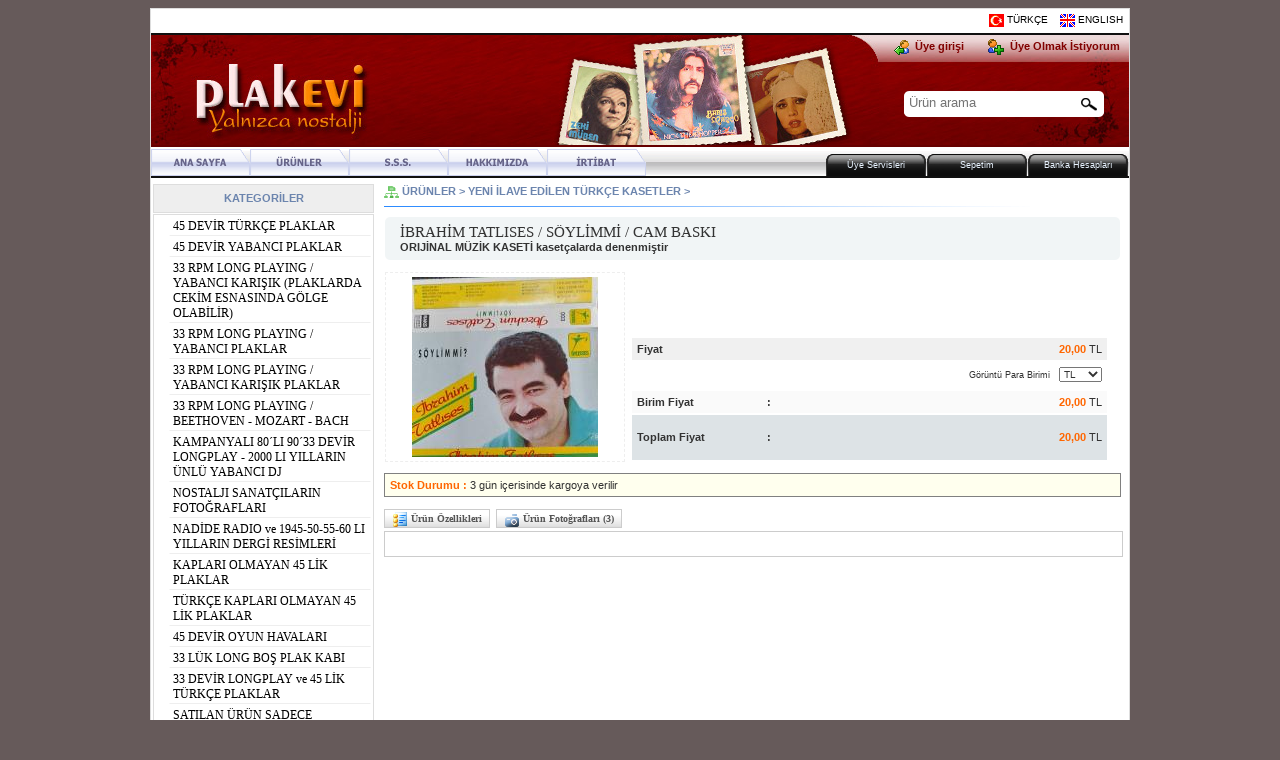

--- FILE ---
content_type: text/html; charset=UTF-8
request_url: https://plakevi.com/index.php?op=preview&page=product&prc_prodid=6265&lang=tr
body_size: 7468
content:


<!DOCTYPE html PUBLIC "-//W3C//DTD XHTML 1.0 Transitional//EN"
        "http://www.w3.org/TR/xhtml1/DTD/xhtml1-transitional.dtd">
<html xmlns="http://www.w3.org/1999/xhtml">
<head>
    <meta http-equiv="Content-Type" content="text/html; charset=utf-8"/>
    <meta name="keywords"
          content="Plak satışı, pikap, nostalji, nostaljik, online, satış, pikap, radyo, lambalı radyo, gramofon, Nedim Dikenci, plak, 45lik, longplay"/>
    <title>plakevi.com - Online plak, pikap, eski radyo satış mağazası</title>
    <link href="/style.css" rel="stylesheet" type="text/css"/>
    <link href="/exesystem/mod_style.css" rel="stylesheet" type="text/css"/>
    <link id="page_favicon" href="https://www.plakevi.com/favicon.ico" rel="icon" type="image/x-icon" />

    <link href="/style.css" rel="stylesheet" type="text/css"/>
    <link href="/exesystem/mod_style.css" rel="stylesheet" type="text/css"/>
    <script src="/exesystem/jslib/aculo/prototype.js" type="text/javascript"></script>
    <script src="/exesystem/jslib/aculo/scriptaculous.js" type="text/javascript"></script>
    <script type="text/javascript" src="/exesystem/jslib/jquery/jquery143.js"></script>
    <script language="JavaScript" type="text/javascript">
        jQuery.noConflict();
    </script>

</head>
<body>
<table width="980" border="1" align="center" cellpadding="0" cellspacing="0" bordercolor="#DDDDDD" bgcolor="#FFFFFF">
    <tr>
        <td colspan="3" valign="top" bordercolor="#FFFFFF" style="border-style:none"
            height="100"><script type="text/javascript">
<!--
function MM_swapImgRestore() { //v3.0
  var i,x,a=document.MM_sr; for(i=0;a&&i<a.length&&(x=a[i])&&x.oSrc;i++) x.src=x.oSrc;
}
function MM_preloadImages() { //v3.0
  var d=document; if(d.images){ if(!d.MM_p) d.MM_p=new Array();
    var i,j=d.MM_p.length,a=MM_preloadImages.arguments; for(i=0; i<a.length; i++)
    if (a[i].indexOf("#")!=0){ d.MM_p[j]=new Image; d.MM_p[j++].src=a[i];}}
}

function MM_findObj(n, d) { //v4.01
  var p,i,x;  if(!d) d=document; if((p=n.indexOf("?"))>0&&parent.frames.length) {
    d=parent.frames[n.substring(p+1)].document; n=n.substring(0,p);}
  if(!(x=d[n])&&d.all) x=d.all[n]; for (i=0;!x&&i<d.forms.length;i++) x=d.forms[i][n];
  for(i=0;!x&&d.layers&&i<d.layers.length;i++) x=MM_findObj(n,d.layers[i].document);
  if(!x && d.getElementById) x=d.getElementById(n); return x;
}

function MM_swapImage() { //v3.0
  var i,j=0,x,a=MM_swapImage.arguments; document.MM_sr=new Array; for(i=0;i<(a.length-2);i+=3)
   if ((x=MM_findObj(a[i]))!=null){document.MM_sr[j++]=x; if(!x.oSrc) x.oSrc=x.src; x.src=a[i+2];}
}
//-->
</script>
<link href="/exesystem/mod_style.css" rel="stylesheet" type="text/css">
<link href="/style.css" rel="stylesheet" type="text/css">
<table width="100%" border="0" cellspacing="0" cellpadding="0">
  <tr>
    <td height="24" align="right" valign="middle"><span class="mini_header"><a href="/index.php?lang=tr	">&nbsp;&nbsp;&nbsp;<img src="/images/micro_tr.png" width="15" height="13" align="absmiddle" border="0"> TÜRKÇE </a> &nbsp;&nbsp; <a href="/index.php?lang=en"><img src="/images/micro_uk.png" width="15" height="13" align="absmiddle" border="0"> ENGLISH </a>&nbsp;</span></td>
  </tr>
  <tr>
    <td bgcolor="#101010" height="2"><img src="/exesystem/images/gn_transdot.gif"></td>
  </tr>
</table>
<table width="100%" border="0" cellpadding="0" cellspacing="0" style="background-image:url(/images/main/fullbanner_tr.jpg); background-repeat:no-repeat">
<tr>
        <td height="110" align="right" valign="top"><div id="div_usercontrols"><span class="espera_topmenufont" style="padding-bottom:4px"><a href="https://plakevi.com/index.php?page=shopping&op=login&lang=tr" class="topmenu"><img src="/exesystem/images/usr_returnuser.gif" width="15" height="15" border="0" align="absmiddle" />&nbsp;
              Üye girişi        </a>&nbsp;&nbsp;&nbsp;&nbsp;&nbsp;&nbsp; <a href="https://plakevi.com/index.php?page=shopping&op=register&lang=tr" class="topmenu"><img src="/exesystem/images/usr_adduser.gif" width="16" height="16" border="0" align="absmiddle" />&nbsp;
        Üye Olmak İstiyorum</a></span>&nbsp;&nbsp;&nbsp;</div>
        <div id="div_searchbox">
        	<form method="get" action="/index.php" name="frm_productsearch">
            <input name="page" type="hidden" value="searchproduct" />
            <span id="span_searchbox">
            	<input type="text" class="searchbox" name="text_searchbox" placeholder="Ürün arama">
            </span>
            <input name="lang" type="hidden" value="tr" />
        	</form>
         </div>
        </td>
      </tr>
      <tr>
        <td height="2" valign="middle" bgcolor="#660000" class="mini_header"><img src="/exesystem/images/gn_transdot.gif" width="1" height="1"></td>
      </tr>
      <tr>
        <td height="2" valign="middle" bgcolor="#FFFFFF" class="mini_header"><img src="/exesystem/images/gn_transdot.gif" width="1" height="1"></td>
      </tr>
      <tr>
        <td height="27" valign="bottom" background="/images/menuimages/menubackblack.gif" class="mini_header"><table width="100%" border="0" cellspacing="0" cellpadding="0">
          <tr>
            <td width="595" valign="bottom"><a href="https://plakevi.com/index.php?page=main&lang=tr" onMouseOut="MM_swapImgRestore()" onMouseOver="MM_swapImage('btn_homepage','','/images/menuimages/homepage_hl_tr.gif',1)"><img src="/images/menuimages/homepage_st_tr.gif" name="btn_homepage" width="99" height="27" hspace="0" vspace="0" border="0"></a><a href="https://plakevi.com/index.php?page=product&lang=tr" onMouseOut="MM_swapImgRestore()" onMouseOver="MM_swapImage('btn_product','','/images/menuimages/product_hl_tr.gif',1)"><img src="/images/menuimages/product_st_tr.gif" name="btn_product" width="99" height="27" hspace="0" vspace="0" border="0" id="btn_product"></a><a href="https://plakevi.com/index.php?page=content&con_contentid=1&lang=tr" onMouseOut="MM_swapImgRestore()" onMouseOver="MM_swapImage('btn_faq','','/images/menuimages/faq_hl_tr.gif',1)"><img src="/images/menuimages/faq_st_tr.gif" name="btn_faq" width="99" height="27" hspace="0" vspace="0" border="0" id="btn_faq"></a><a href="https://plakevi.com/index.php?page=content&con_contentid=2&lang=tr" onMouseOut="MM_swapImgRestore()" onMouseOver="MM_swapImage('btn_about','','/images/menuimages/about_hl_tr.gif',1)"><img src="/images/menuimages/about_st_tr.gif" name="btn_about" width="99" height="27" hspace="0" vspace="0" border="0" id="btn_about"></a><a href="https://plakevi.com/index.php?page=contact&con_contentid=3&lang=tr" onMouseOut="MM_swapImgRestore()" onMouseOver="MM_swapImage('btn_contact','','/images/menuimages/contact_hl_tr.gif',1)"><img src="/images/menuimages/contact_st_tr.gif" name="btn_contact" width="99" height="27" hspace="0" vspace="0" border="0" id="btn_contact"></a></td>
            <td align="right" valign="bottom"><table width="303" border="0" cellspacing="0" cellpadding="0">
                <tr>
                  <td width="100" height="22" align="center" background="/images/shopimages/shop_tab_black.png" class="espera_microtab"><a href="https://plakevi.com/index.php?page=shopping&op=login&lang=tr" class="espera_microtab">
                    Üye Servisleri                  </a></td>
                  <td width="1"><img src="/images/gn_transdot.gif"></td>
                  <td width="100" align="center" background="/images/shopimages/shop_tab_black.png" class="espera_microtab"><a href="https://plakevi.com/index.php?page=shopping&op=cart&lang=tr" class="espera_microtab">
                    Sepetim                  </a></td>
                  <td width="1"><img src="/images/gn_transdot.gif"></td>
                  <td width="100" align="center" background="/images/shopimages/shop_tab_black.png" class="espera_microtab"><a href="https://plakevi.com/index.php?page=bankaccount&lang=tr" class="espera_microtab">
                    Banka Hesapları                  </a></td>
                  <td width="1"><img src="/images/gn_transdot.gif"></td>
                </tr>
            </table></td>
          </tr>
        </table></td>
  </tr>
      <tr>
        <td height="2" valign="middle" bgcolor="#101010" class="mini_header"><img src="/exesystem/images/gn_transdot.gif" width="1" height="1"></td>
      </tr>
      <tr>
        <td height="4" valign="middle" class="mini_header"><img src="/exesystem/images/gn_transdot.gif" width="1" height="1"></td>
      </tr>
</table>
</td>
    </tr>
    <tr>
        <td colspan="3" bordercolor="#FFFFFF" style="border:none"><link href="/style.css" rel="stylesheet" type="text/css" />
<link href="/exesystem/mod_style.css" rel="stylesheet" type="text/css" />

<table width="100%" border="0" cellpadding="0" cellspacing="0">
  <tr>
    <td width="225" align="center" valign="top"><link href="/exesystem/mod_style.css" rel="stylesheet" type="text/css"/>
<table width="100%" border="1" cellpadding="1" cellspacing="1" bordercolor="#FFFFFF">
    <tr>
        <td height="25" align="center" bordercolor="#DDDDDD" bgcolor="#EEEEEE"
            style="border-style:solid;border-color:#DDDDDD" class="alb_albumTitle">KATEGORİLER
        </td>
    </tr>
    <tr>
        <td align="left" bordercolor="#DDDDDD" style="border-style:solid;border-color:#DDDDDD"><link href="/exesystem/mod_style.css" rel="stylesheet" type="text/css">
<link href="/exesystem/mod_product/style.css" rel="stylesheet" type="text/css">
<script language="javascript">
    function showSubCat(catid) {
        var divcat = document.getElementById('div_prc_subcat_' + catid);
        var catimg = document.getElementById('img_prc_cat_' + catid);
        if (divcat.style.display == "none") {
            catimg.src = "/exesystem/images/gn_down_arrow.gif";
        } else {
            catimg.src = "/exesystem/images/gn_right_arrow.gif";
        }

        Effect.toggle('div_prc_subcat_' + catid, 'blind', {duration: 0.2});
    }
</script>
<link href="/exesystem/mod_style.css" rel="stylesheet" type="text/css">
        <table cellpadding="0" cellspacing="1" border="0" width="100%">
            <tr><td width='1' class='prc_adm_lastemptycell' ><img id="img_prc_cat_12" style="cursor:default" height=12 width=12 src='/exesystem/images/gn_transdot.gif' onclick="javascript:// " /></td>                <td style="cursor:pointer" valign="middle" class="prc_adm_passivecell"
                    onclick="window.location.href='/index.php?op=list&prc_catid=12&page=product&lang=tr'"
                    onMouseover="this.className='prc_adm_hovercell'" onMouseout="this.className='prc_adm_passivecell'">
                                        <a href="/index.php?op=list&prc_catid=12&page=product&lang=tr">45 DEVİR  TÜRKÇE PLAKLAR</a>
                </td>
            </tr>
        </table>
                <div id="div_prc_subcat_12" style="display:none;"  ></div>        <table cellpadding="0" cellspacing="1" border="0" width="100%">
            <tr><td width='1' class='prc_adm_lastemptycell' ><img id="img_prc_cat_18" style="cursor:default" height=12 width=12 src='/exesystem/images/gn_transdot.gif' onclick="javascript:// " /></td>                <td style="cursor:pointer" valign="middle" class="prc_adm_passivecell"
                    onclick="window.location.href='/index.php?op=list&prc_catid=18&page=product&lang=tr'"
                    onMouseover="this.className='prc_adm_hovercell'" onMouseout="this.className='prc_adm_passivecell'">
                                        <a href="/index.php?op=list&prc_catid=18&page=product&lang=tr">45 DEVİR YABANCI PLAKLAR</a>
                </td>
            </tr>
        </table>
                <div id="div_prc_subcat_18" style="display:none;"  ></div>        <table cellpadding="0" cellspacing="1" border="0" width="100%">
            <tr><td width='1' class='prc_adm_lastemptycell' ><img id="img_prc_cat_13" style="cursor:default" height=12 width=12 src='/exesystem/images/gn_transdot.gif' onclick="javascript:// " /></td>                <td style="cursor:pointer" valign="middle" class="prc_adm_passivecell"
                    onclick="window.location.href='/index.php?op=list&prc_catid=13&page=product&lang=tr'"
                    onMouseover="this.className='prc_adm_hovercell'" onMouseout="this.className='prc_adm_passivecell'">
                                        <a href="/index.php?op=list&prc_catid=13&page=product&lang=tr">33 RPM LONG PLAYING / YABANCI KARIŞIK (PLAKLARDA CEKİM ESNASINDA GÖLGE OLABİLİR)</a>
                </td>
            </tr>
        </table>
                <div id="div_prc_subcat_13" style="display:none;"  ></div>        <table cellpadding="0" cellspacing="1" border="0" width="100%">
            <tr><td width='1' class='prc_adm_lastemptycell' ><img id="img_prc_cat_24" style="cursor:default" height=12 width=12 src='/exesystem/images/gn_transdot.gif' onclick="javascript:// " /></td>                <td style="cursor:pointer" valign="middle" class="prc_adm_passivecell"
                    onclick="window.location.href='/index.php?op=list&prc_catid=24&page=product&lang=tr'"
                    onMouseover="this.className='prc_adm_hovercell'" onMouseout="this.className='prc_adm_passivecell'">
                                        <a href="/index.php?op=list&prc_catid=24&page=product&lang=tr">33 RPM LONG PLAYING / YABANCI PLAKLAR</a>
                </td>
            </tr>
        </table>
                <div id="div_prc_subcat_24" style="display:none;"  ></div>        <table cellpadding="0" cellspacing="1" border="0" width="100%">
            <tr><td width='1' class='prc_adm_lastemptycell' ><img id="img_prc_cat_27" style="cursor:default" height=12 width=12 src='/exesystem/images/gn_transdot.gif' onclick="javascript:// " /></td>                <td style="cursor:pointer" valign="middle" class="prc_adm_passivecell"
                    onclick="window.location.href='/index.php?op=list&prc_catid=27&page=product&lang=tr'"
                    onMouseover="this.className='prc_adm_hovercell'" onMouseout="this.className='prc_adm_passivecell'">
                                        <a href="/index.php?op=list&prc_catid=27&page=product&lang=tr">33 RPM LONG PLAYING / YABANCI KARIŞIK PLAKLAR</a>
                </td>
            </tr>
        </table>
                <div id="div_prc_subcat_27" style="display:none;"  ></div>        <table cellpadding="0" cellspacing="1" border="0" width="100%">
            <tr><td width='1' class='prc_adm_lastemptycell' ><img id="img_prc_cat_32" style="cursor:default" height=12 width=12 src='/exesystem/images/gn_transdot.gif' onclick="javascript:// " /></td>                <td style="cursor:pointer" valign="middle" class="prc_adm_passivecell"
                    onclick="window.location.href='/index.php?op=list&prc_catid=32&page=product&lang=tr'"
                    onMouseover="this.className='prc_adm_hovercell'" onMouseout="this.className='prc_adm_passivecell'">
                                        <a href="/index.php?op=list&prc_catid=32&page=product&lang=tr">33 RPM LONG PLAYING / BEETHOVEN - MOZART - BACH </a>
                </td>
            </tr>
        </table>
                <div id="div_prc_subcat_32" style="display:none;"  ></div>        <table cellpadding="0" cellspacing="1" border="0" width="100%">
            <tr><td width='1' class='prc_adm_lastemptycell' ><img id="img_prc_cat_36" style="cursor:default" height=12 width=12 src='/exesystem/images/gn_transdot.gif' onclick="javascript:// " /></td>                <td style="cursor:pointer" valign="middle" class="prc_adm_passivecell"
                    onclick="window.location.href='/index.php?op=list&prc_catid=36&page=product&lang=tr'"
                    onMouseover="this.className='prc_adm_hovercell'" onMouseout="this.className='prc_adm_passivecell'">
                                        <a href="/index.php?op=list&prc_catid=36&page=product&lang=tr">KAMPANYALI 80´LI 90´33 DEVİR LONGPLAY - 2000 LI YILLARIN ÜNLÜ YABANCI DJ </a>
                </td>
            </tr>
        </table>
                <div id="div_prc_subcat_36" style="display:none;"  ></div>        <table cellpadding="0" cellspacing="1" border="0" width="100%">
            <tr><td width='1' class='prc_adm_lastemptycell' ><img id="img_prc_cat_31" style="cursor:default" height=12 width=12 src='/exesystem/images/gn_transdot.gif' onclick="javascript:// " /></td>                <td style="cursor:pointer" valign="middle" class="prc_adm_passivecell"
                    onclick="window.location.href='/index.php?op=list&prc_catid=31&page=product&lang=tr'"
                    onMouseover="this.className='prc_adm_hovercell'" onMouseout="this.className='prc_adm_passivecell'">
                                        <a href="/index.php?op=list&prc_catid=31&page=product&lang=tr">NOSTALJI SANATÇILARIN FOTOĞRAFLARI</a>
                </td>
            </tr>
        </table>
                <div id="div_prc_subcat_31" style="display:none;"  ></div>        <table cellpadding="0" cellspacing="1" border="0" width="100%">
            <tr><td width='1' class='prc_adm_lastemptycell' ><img id="img_prc_cat_38" style="cursor:default" height=12 width=12 src='/exesystem/images/gn_transdot.gif' onclick="javascript:// " /></td>                <td style="cursor:pointer" valign="middle" class="prc_adm_passivecell"
                    onclick="window.location.href='/index.php?op=list&prc_catid=38&page=product&lang=tr'"
                    onMouseover="this.className='prc_adm_hovercell'" onMouseout="this.className='prc_adm_passivecell'">
                                        <a href="/index.php?op=list&prc_catid=38&page=product&lang=tr">NADİDE RADIO ve 1945-50-55-60 LI YILLARIN DERGİ RESİMLERİ</a>
                </td>
            </tr>
        </table>
                <div id="div_prc_subcat_38" style="display:none;"  ></div>        <table cellpadding="0" cellspacing="1" border="0" width="100%">
            <tr><td width='1' class='prc_adm_lastemptycell' ><img id="img_prc_cat_41" style="cursor:default" height=12 width=12 src='/exesystem/images/gn_transdot.gif' onclick="javascript:// " /></td>                <td style="cursor:pointer" valign="middle" class="prc_adm_passivecell"
                    onclick="window.location.href='/index.php?op=list&prc_catid=41&page=product&lang=tr'"
                    onMouseover="this.className='prc_adm_hovercell'" onMouseout="this.className='prc_adm_passivecell'">
                                        <a href="/index.php?op=list&prc_catid=41&page=product&lang=tr">KAPLARI OLMAYAN 45 LİK PLAKLAR</a>
                </td>
            </tr>
        </table>
                <div id="div_prc_subcat_41" style="display:none;"  ></div>        <table cellpadding="0" cellspacing="1" border="0" width="100%">
            <tr><td width='1' class='prc_adm_lastemptycell' ><img id="img_prc_cat_42" style="cursor:default" height=12 width=12 src='/exesystem/images/gn_transdot.gif' onclick="javascript:// " /></td>                <td style="cursor:pointer" valign="middle" class="prc_adm_passivecell"
                    onclick="window.location.href='/index.php?op=list&prc_catid=42&page=product&lang=tr'"
                    onMouseover="this.className='prc_adm_hovercell'" onMouseout="this.className='prc_adm_passivecell'">
                                        <a href="/index.php?op=list&prc_catid=42&page=product&lang=tr">TÜRKÇE KAPLARI OLMAYAN 45 LİK PLAKLAR </a>
                </td>
            </tr>
        </table>
                <div id="div_prc_subcat_42" style="display:none;"  ></div>        <table cellpadding="0" cellspacing="1" border="0" width="100%">
            <tr><td width='1' class='prc_adm_lastemptycell' ><img id="img_prc_cat_43" style="cursor:default" height=12 width=12 src='/exesystem/images/gn_transdot.gif' onclick="javascript:// " /></td>                <td style="cursor:pointer" valign="middle" class="prc_adm_passivecell"
                    onclick="window.location.href='/index.php?op=list&prc_catid=43&page=product&lang=tr'"
                    onMouseover="this.className='prc_adm_hovercell'" onMouseout="this.className='prc_adm_passivecell'">
                                        <a href="/index.php?op=list&prc_catid=43&page=product&lang=tr">45 DEVİR OYUN HAVALARI</a>
                </td>
            </tr>
        </table>
                <div id="div_prc_subcat_43" style="display:none;"  ></div>        <table cellpadding="0" cellspacing="1" border="0" width="100%">
            <tr><td width='1' class='prc_adm_lastemptycell' ><img id="img_prc_cat_65" style="cursor:default" height=12 width=12 src='/exesystem/images/gn_transdot.gif' onclick="javascript:// " /></td>                <td style="cursor:pointer" valign="middle" class="prc_adm_passivecell"
                    onclick="window.location.href='/index.php?op=list&prc_catid=65&page=product&lang=tr'"
                    onMouseover="this.className='prc_adm_hovercell'" onMouseout="this.className='prc_adm_passivecell'">
                                        <a href="/index.php?op=list&prc_catid=65&page=product&lang=tr">33 LÜK LONG BOŞ PLAK KABI</a>
                </td>
            </tr>
        </table>
                <div id="div_prc_subcat_65" style="display:none;"  ></div>        <table cellpadding="0" cellspacing="1" border="0" width="100%">
            <tr><td width='1' class='prc_adm_lastemptycell' ><img id="img_prc_cat_67" style="cursor:default" height=12 width=12 src='/exesystem/images/gn_transdot.gif' onclick="javascript:// " /></td>                <td style="cursor:pointer" valign="middle" class="prc_adm_passivecell"
                    onclick="window.location.href='/index.php?op=list&prc_catid=67&page=product&lang=tr'"
                    onMouseover="this.className='prc_adm_hovercell'" onMouseout="this.className='prc_adm_passivecell'">
                                        <a href="/index.php?op=list&prc_catid=67&page=product&lang=tr">33 DEVİR LONGPLAY ve 45 LİK  TÜRKÇE  PLAKLAR</a>
                </td>
            </tr>
        </table>
                <div id="div_prc_subcat_67" style="display:none;"  ></div>        <table cellpadding="0" cellspacing="1" border="0" width="100%">
            <tr><td width='1' class='prc_adm_lastemptycell' ><img id="img_prc_cat_71" style="cursor:default" height=12 width=12 src='/exesystem/images/gn_transdot.gif' onclick="javascript:// " /></td>                <td style="cursor:pointer" valign="middle" class="prc_adm_passivecell"
                    onclick="window.location.href='/index.php?op=list&prc_catid=71&page=product&lang=tr'"
                    onMouseover="this.className='prc_adm_hovercell'" onMouseout="this.className='prc_adm_passivecell'">
                                        <a href="/index.php?op=list&prc_catid=71&page=product&lang=tr">SATILAN ÜRÜN SADECE ORİJİNAL PLAK KAPAĞIDIR PLAK YOKTUR 33.LP</a>
                </td>
            </tr>
        </table>
                <div id="div_prc_subcat_71" style="display:none;"  ></div>        <table cellpadding="0" cellspacing="1" border="0" width="100%">
            <tr><td width='1' class='prc_adm_lastemptycell' ><img id="img_prc_cat_72" style="cursor:default" height=12 width=12 src='/exesystem/images/gn_transdot.gif' onclick="javascript:// " /></td>                <td style="cursor:pointer" valign="middle" class="prc_adm_passivecell"
                    onclick="window.location.href='/index.php?op=list&prc_catid=72&page=product&lang=tr'"
                    onMouseover="this.className='prc_adm_hovercell'" onMouseout="this.className='prc_adm_passivecell'">
                                        <a href="/index.php?op=list&prc_catid=72&page=product&lang=tr">PİKAPLAR VE DİĞERLERİ BURADA</a>
                </td>
            </tr>
        </table>
                <div id="div_prc_subcat_72" style="display:none;"  ></div>        <table cellpadding="0" cellspacing="1" border="0" width="100%">
            <tr><td width='1' class='prc_adm_lastemptycell' ><img id="img_prc_cat_76" style="cursor:default" height=12 width=12 src='/exesystem/images/gn_transdot.gif' onclick="javascript:// " /></td>                <td style="cursor:pointer" valign="middle" class="prc_adm_passivecell"
                    onclick="window.location.href='/index.php?op=list&prc_catid=76&page=product&lang=tr'"
                    onMouseover="this.className='prc_adm_hovercell'" onMouseout="this.className='prc_adm_passivecell'">
                                        <a href="/index.php?op=list&prc_catid=76&page=product&lang=tr"> YABANCI ORİJİNAL  DISCO ENG HITS 33 RPM LONG PLAYING</a>
                </td>
            </tr>
        </table>
                <div id="div_prc_subcat_76" style="display:none;"  ></div>        <table cellpadding="0" cellspacing="1" border="0" width="100%">
            <tr><td width='1' class='prc_adm_lastemptycell' ><img id="img_prc_cat_77" style="cursor:default" height=12 width=12 src='/exesystem/images/gn_transdot.gif' onclick="javascript:// " /></td>                <td style="cursor:pointer" valign="middle" class="prc_adm_passivecell"
                    onclick="window.location.href='/index.php?op=list&prc_catid=77&page=product&lang=tr'"
                    onMouseover="this.className='prc_adm_hovercell'" onMouseout="this.className='prc_adm_passivecell'">
                                        <a href="/index.php?op=list&prc_catid=77&page=product&lang=tr">45 DEVİR  TÜRKÇE YENİ EKLENENLER</a>
                </td>
            </tr>
        </table>
                <div id="div_prc_subcat_77" style="display:none;"  ></div>        <table cellpadding="0" cellspacing="1" border="0" width="100%">
            <tr><td width='1' class='prc_adm_lastemptycell' ><img id="img_prc_cat_81" style="cursor:default" height=12 width=12 src='/exesystem/images/gn_transdot.gif' onclick="javascript:// " /></td>                <td style="cursor:pointer" valign="middle" class="prc_adm_passivecell"
                    onclick="window.location.href='/index.php?op=list&prc_catid=81&page=product&lang=tr'"
                    onMouseover="this.className='prc_adm_hovercell'" onMouseout="this.className='prc_adm_passivecell'">
                                        <a href="/index.php?op=list&prc_catid=81&page=product&lang=tr">YABANCI KAPLARI OLMAYAN 45 lik PLAKLAR (PLAKLARDA CEKİM ESNASINDAGÖLGE OLABİLİR)</a>
                </td>
            </tr>
        </table>
                <div id="div_prc_subcat_81" style="display:none;"  ></div>        <table cellpadding="0" cellspacing="1" border="0" width="100%">
            <tr><td width='1' class='prc_adm_lastemptycell' ><img id="img_prc_cat_84" style="cursor:default" height=12 width=12 src='/exesystem/images/gn_transdot.gif' onclick="javascript:// " /></td>                <td style="cursor:pointer" valign="middle" class="prc_adm_passivecell"
                    onclick="window.location.href='/index.php?op=list&prc_catid=84&page=product&lang=tr'"
                    onMouseover="this.className='prc_adm_hovercell'" onMouseout="this.className='prc_adm_passivecell'">
                                        <a href="/index.php?op=list&prc_catid=84&page=product&lang=tr">45 LİK TÜRKÇE PLAKLAR / YENİ EKLENENLER </a>
                </td>
            </tr>
        </table>
                <div id="div_prc_subcat_84" style="display:none;"  ></div>        <table cellpadding="0" cellspacing="1" border="0" width="100%">
            <tr><td width='1' class='prc_adm_lastemptycell' ><img id="img_prc_cat_85" style="cursor:default" height=12 width=12 src='/exesystem/images/gn_transdot.gif' onclick="javascript:// " /></td>                <td style="cursor:pointer" valign="middle" class="prc_adm_passivecell"
                    onclick="window.location.href='/index.php?op=list&prc_catid=85&page=product&lang=tr'"
                    onMouseover="this.className='prc_adm_hovercell'" onMouseout="this.className='prc_adm_passivecell'">
                                        <a href="/index.php?op=list&prc_catid=85&page=product&lang=tr">YABANCI 33.LP   YENİ EKLENEN(PLAKLARDA CEKİM ESNASINDAGÖLGE OLABİLİR)</a>
                </td>
            </tr>
        </table>
                <div id="div_prc_subcat_85" style="display:none;"  ></div>        <table cellpadding="0" cellspacing="1" border="0" width="100%">
            <tr><td width='1' class='prc_adm_lastemptycell' ><img id="img_prc_cat_91" style="cursor:default" height=12 width=12 src='/exesystem/images/gn_transdot.gif' onclick="javascript:// " /></td>                <td style="cursor:pointer" valign="middle" class="prc_adm_activecell"
                    onclick="window.location.href='/index.php?op=list&prc_catid=91&page=product&lang=tr'"
                    onMouseover="this.className='prc_adm_activecell'" onMouseout="this.className='prc_adm_activecell'">
                                        <a href="/index.php?op=list&prc_catid=91&page=product&lang=tr">YENİ İLAVE EDİLEN TÜRKÇE KASETLER</a>
                </td>
            </tr>
        </table>
                <div id="div_prc_subcat_91"  ></div>        <table cellpadding="0" cellspacing="1" border="0" width="100%">
            <tr><td width='1' class='prc_adm_lastemptycell' ><img id="img_prc_cat_92" style="cursor:default" height=12 width=12 src='/exesystem/images/gn_transdot.gif' onclick="javascript:// " /></td>                <td style="cursor:pointer" valign="middle" class="prc_adm_passivecell"
                    onclick="window.location.href='/index.php?op=list&prc_catid=92&page=product&lang=tr'"
                    onMouseover="this.className='prc_adm_hovercell'" onMouseout="this.className='prc_adm_passivecell'">
                                        <a href="/index.php?op=list&prc_catid=92&page=product&lang=tr">KARIŞIK VIDEO - KASETLERİ</a>
                </td>
            </tr>
        </table>
                <div id="div_prc_subcat_92" style="display:none;"  ></div></td>
    </tr>
</table>
<img src="/exesystem/images/gn_transdot.gif" height="8"/><br/>
<!--<a href="/index.php?page=jukebox&amp;lang=--><!--"><img src="/images/side_jukeboxtr.gif" width="221" height="80" border="0" /></a><img src="/exesystem/images/gn_transdot.gif" height="8" /><img src="/exesystem/images/gn_transdot.gif" height="8" /><br />-->
<table width="100%" border="1" cellpadding="1" cellspacing="1" bordercolor="#FFFFFF">
    <tr>
        <td height="25" align="center" bordercolor="#DDDDDD" bgcolor="#EEEEEE" class="alb_albumTitle"
            style="border-style:solid;border-color:#DDDDDD">BİLGİ
        </td>
    </tr>
    <tr>
        <td height="40" align="center" valign="middle" bordercolor="#DDDDDD" class="lm_fieldcaption_MS"
            style="border-style:solid;border-color:#DDDDDD">Sitemizdeki ürün sayısı<br/> <span
                    class="shop_registerHeader">
      <link href="/exesystem/mod_style.css" rel="stylesheet" type="text/css">
<link href="/exesystem/mod_style.css" rel="stylesheet" type="text/css">
1016	    </span></td>
    </tr>
</table>
<img src="/exesystem/images/gn_transdot.gif" height="8"/><br/>
<table width="100%" border="1" cellpadding="1" cellspacing="1" bordercolor="#FFFFFF">
    <tr>
        <td height="25" align="center" bordercolor="#DDDDDD" bgcolor="#EEEEEE" class="alb_albumTitle"
            style="border-style:solid;border-color:#DDDDDD">BAĞLANTILAR
        </td>
    </tr>
    <tr>
        <td align="left" bordercolor="#DDDDDD"
            style="border-style:solid;border-color:#DDDDDD"><link href="/exesystem/mod_style.css" rel="stylesheet" type="text/css">
	<font class="lm_fieldcaption_MS">&nbsp;<img src="/exesystem/images/gn_itemicon3.gif" width="4" height="8" vspace="3" align="absmiddle"> <a href="http://www.plakevi.com" target="_blank">Plak Evi - Online Plak Satışı</a></font><br>
	<font class="lm_fieldcaption_MS">&nbsp;<img src="/exesystem/images/gn_itemicon3.gif" width="4" height="8" vspace="3" align="absmiddle"> <a href="http://www.plakpazar.com" target="_blank">Plak Pazar - Online Plak Borsası</a></font><br>
	<font class="lm_fieldcaption_MS">&nbsp;<img src="/exesystem/images/gn_itemicon3.gif" width="4" height="8" vspace="3" align="absmiddle"> <a href="https://www.datametric.co.uk" target="_blank">Datametric IT Solutions</a></font><br>
	<font class="lm_fieldcaption_MS">&nbsp;<img src="/exesystem/images/gn_itemicon3.gif" width="4" height="8" vspace="3" align="absmiddle"> <a href="https://www.esemen.com" target="_blank">Esemen Web Hizmetleri</a></font><br>
	
</td>
    </tr>
</table>
<img src="/exesystem/images/gn_transdot.gif" height="8"/><br><a
        href="/index.php?page=contact&amp;con_contentid=3&amp;lang=tr"><img src="/images/side_destekhatti.gif"
                                                                                      width="221" height="80"
                                                                                      border="0"/></a><br/>
<img src="/exesystem/images/gn_transdot.gif" height="8"/><br/>
<a href="/index.php?page=contact&amp;lang=tr"></a><a
        href="/index.php?page=contact&amp;con_contentid=3&amp;lang=tr"><img
            src="/images/side_iletisimformu.gif" alt="?leti?im Formu" width="221" height="80" border="0"/></a><br/>
<img src="/exesystem/images/gn_transdot.gif" height="8"/><br/>
<br/>
<img src="/exesystem/images/gn_transdot.gif" height="8"/>
</td>
    <td valign="top" class="alb_albumTitle" style="padding-left:4px;padding-right:4px;">
        <table width="100%" border="0" cellspacing="0" cellpadding="0">
      <tr>
        <td valign="middle" class="alb_albumTitle" style="padding-left:4px;padding-right:4px;" height="20"><img src="/exesystem/images/gn_catlist_green.gif" border="0" align="absmiddle" /> <link href="/exesystem/mod_style.css" rel="stylesheet" type="text/css">
<link href="/exesystem/mod_style.css" rel="stylesheet" type="text/css">
		
		<a href='/index.php?op=list&prc_catid=0&page=product&lang=tr'><span class="alb_albumTitle">ÜRÜNLER &gt; </span></a>
        		
		<a href='/index.php?op=list&prc_catid=91&page=product&lang=tr'><span class="alb_albumTitle">YENİ İLAVE EDİLEN TÜRKÇE KASETLER &gt; </span></a>
        </td>
      </tr>
      <tr>
        <td valign="middle" class="alb_albumTitle" style="padding-left:4px;padding-right:4px" height="10"><img src="/exesystem/images/gradline.gif" width="660" height="1" /></td>
      </tr>
      <tr>
        <td valign="top" style="padding:4px"><link href="/exesystem/mod_style.css" rel="stylesheet" type="text/css">
<link href="/exesystem/mod_style.css" rel="stylesheet" type="text/css">
<script language="javascript">
	/* Create a new XMLHttpRequest object to talk to the Web server */
	var xmlHttp = false;
	/*@cc_on @*/
	/*@if (@_jscript_version >= 5)
	try {
	  xmlHttp = new ActiveXObject("Msxml2.XMLHTTP");
	} catch (e) {
	  try {
		xmlHttp = new ActiveXObject("Microsoft.XMLHTTP");
	  } catch (e2) {
		xmlHttp = false;
	  }
	}
	@end @*/

	if (!xmlHttp && typeof XMLHttpRequest != 'undefined') {
	  xmlHttp = new XMLHttpRequest();
	}
</script>
<script language="javascript">
	// AJAX Functions

	function callServer_prodprice() {
	  // Get the country id from the web form
		var currid = document.getElementById("prod_priceunit").value;
		var prodid = 6265;

	  // Build the URL to connect to
		var url = "/exesystem/mod_product/ajax/ajax_prodprices.php?lang=tr&currid=" + escape(currid) + "&prodid=" + escape(prodid);

	  // Open a connection to the server

	  	xmlHttp.open("GET", url, true);
	 // 	document.getElementById("span_shop_pay_cargolist").innerHTML = "<span class='lm_fieldboldtitle'>Y�kleniyor...</span>";

	  // Setup a function for the server to run when it's done
	  	xmlHttp.onreadystatechange = update_prodprice;

	  // Send the request
	  	xmlHttp.send(null);
	}

	function update_prodprice() {
	  if (xmlHttp.readyState == 4) {
      	if (xmlHttp.status == 200) {
			document.getElementById("span_prodprice").innerHTML = xmlHttp.responseText;
		}

	    else if (xmlHttp.status == 404)
    		alert("Request URL does not exist");
       	else
         	alert("Error: status code is " + xmlHttp.status);
	  }
	}
</script>
<link href="/exesystem/mod_style.css" rel="stylesheet" type="text/css">
<link href="/exesystem/mod_style.css" rel="stylesheet" type="text/css">

<table width="100%" border="1" cellpadding="0" cellspacing="0" bordercolor="#FFFFFF">
  <tr>
    <td height="55" colspan="3" align="left" valign="top" bordercolor="#FFFFFF" style="border:none"><table width="100%" border="0" cellspacing="0" cellpadding="2">
        <tr>
          <td width="5" height="43" background="/exesystem/mod_product/images/headertile/left.gif" style="padding:0px"><img src="/exesystem/images/gn_transdot.gif" width="1" height="1"></td>
          <td background="/exesystem/mod_product/images/headertile/center.gif" style="padding-left:10px"><span class="lm_rightCat">
            İBRAHİM TATLISES / SÖYLİMMİ / CAM BASKI          </span><br />
          <span class="lm_fieldboldtitle_MS">
          ORIJİNAL MÜZİK KASETİ  kasetçalarda denenmiştir          </span></td>
          <td width="5" background="/exesystem/mod_product/images/headertile/right.gif" style="padding:0px"><img src="/exesystem/images/gn_transdot.gif" width="1" height="1"></td>
        </tr>
      </table></td>
  </tr>
  <tr>
    <td width="240" align="center" valign="top" style="border-color:#EEEEEE;border-style:none"><table border="0" cellpadding="4" cellspacing="0" bordercolor="#FFFFFF" bgcolor="#FFFFFF">
      <tr>
        <td align="center" valign="middle" style="border-style:dashed;border-width:thin;border-color:#EEEEEE" width="240">
		<a href="#" onclick="window.open('/exesystem/mod_photopopup.php?archive=productphotos&file=prod6265_20868.jpg', 'Fotograf','resizable,height=300,width=400')">
		<img src="/exesystem/mod_exeimage.php?archive=productphotos&proportional=true&width=240&height=180&file=prod6265_20868.jpg" border="0"></a></td>
      </tr>
    </table></td>
          <td valign="bottom" bordercolor="#FFFFFF" style="border:none; padding-left:5px; padding-right:5px; padding-bottom:0px" class="pr_productTitle">
        <table width="100%" border="0" cellspacing="2" cellpadding="0">
      <tr>
        <td><table width="100%" border="0" cellspacing="0" cellpadding="5" bgcolor="#F0F0F0">
      	<tr>
        <td width="120"><span class="lm_fieldboldtitle_MS">
          Fiyat        </span></td>
        <td width="10" class="lm_fieldboldtitle_MS">&nbsp;</td>
        <td align="right"><span class="lm_fieldcaption_MS"><span class="shop_productPrice">
          20,00          </span>
              TL        </span></td>
      </tr>
    </table></td></tr>
      <tr>
        <td><table width="100%" border="0" cellspacing="0" cellpadding="5" bgcolor="#FFFFFF">
          <tr>
            <td align="right" valign="middle" class="lm_smallfieldcaption">
                Görüntü Para Birimi              &nbsp;<span class="lm_fieldboldtitle">
              <select id = 'prod_priceunit' name = 'prod_priceunit' class='lm_fieldcaption' onChange='callServer_prodprice()'>
<option selected value="1">TL</option>
<option value='2'>USD</option>
<option value='3'>EUR</option>
</select>
              </span></td>
            </tr>
        </table></td>
      </tr>
    </table><span id="span_prodprice">
    <table width="100%" border="0" cellspacing="2" cellpadding="0">

      <tr>
        <td><table width="100%" border="0" cellspacing="0" cellpadding="5" bgcolor="#FAFAFA">
          <tr>
            <td width="120"><span class="lm_fieldboldtitle_MS">
              Birim Fiyat            </span></td>
            <td width="10" class="lm_fieldboldtitle_MS">:</td>
            <td align="right"><span class="lm_fieldcaption_MS"><span class="shop_productPrice">
              20,00              </span>
                  TL            </span></td>
          </tr>
        </table></td>
        </tr>
      <tr>
        <td><table width="100%" border="0" cellspacing="0" cellpadding="5" bgcolor="#dde3e6">
          <tr>
            <td width="120" height="35"><span class="lm_fieldboldtitle_MS">
              Toplam Fiyat            </span></td>
            <td width="10" class="lm_fieldboldtitle_MS">:</td>
            <td align="right"><span class="lm_fieldcaption_MS"><span class="shop_productPrice">
              20,00            </span>
                TL            </span></td>
          </tr>
        </table></td>
        </tr>
    </table>
    </span>
    </td>
          <td width="1" align="center" valign="bottom" class="pr_productTitle" style="border-left:none; border-bottom:none; border-top:none;border-right:none; border-color:#EEEEEE; border-width:thin; padding-left:5px"><!-- Al��veri�e uygun de�il --></td>
  </tr>
  <tr>
    <td colspan="3" align="center" valign="middle" style="border:none" height="10"><img src="/exesystem/images/gn_transdot.gif" width="1" height="1"></td>
  </tr>
  </table>
<table width="100%" border="1" bgcolor="#FFFFEE" cellspacing="0" cellpadding="5" style="border-style:solid; border-color:$DDDDDD">
  <tr>
    <td class="shop_productPrice" style="border-style:none">Stok Durumu : <span class="lm_fieldcaption_MS">3 gün içerisinde kargoya verilir</span></td>
  </tr>
</table>
<img src="/exesystem/images/gn_transdot.gif" width="1" height="11" /><br />
<table width="100%" border="0" cellspacing="0" cellpadding="0">
      <tr>
        <td><link href="/exesystem/mod_style.css" rel="stylesheet" type="text/css">

<style type="text/css">
.shadetabs{
padding: 3px 0;
margin-left: 0;
margin-top: 1px;
margin-bottom: 0;

font: bold 10px Trebuchet MS;
list-style-type: none;
text-align: left; /*set to left, center, or right to align the menu as desired*/
}

.shadetabs li{
display: inline;
margin: 0;
}

.shadetabs li a{
	text-decoration: none;
	position: relative;
	z-index: 1;
	padding: 3px 7px;
	top:0px;
	margin-right: 3px;
	border: 1px solid #CCCCCC;
	color: #666666;
	background: white url(/exesystem/jslib/exetab/shade.gif) top left repeat-x;
}

.shadetabs li a:visited{
color: #2d2b2b;
}

.shadetabs li a:active{
color: #2d2b2b;
}

.shadetabs li a:hover{
	text-decoration: none;
	color: #666666;
	background: white url(/exesystem/jslib/exetab/shadehover.gif) top left repeat-x;
	border-top-style: solid;
	border-right-style: solid;
	border-bottom-style: none;
	border-left-style: solid;
	border-top-color: #FF6600;
	border-right-color: #FF6600;
	border-bottom-color: #FF6600;
	border-left-color: #FF6600;
}

.shadetabs li a.selected{ /*selected main tab style */
	position: relative;
	top: 3px;
	z-index:2;
	background-image: url(/exesystem/jslib/exetab/shadeactive.gif);
	border-bottom-color: #cccccc;
	border-top-color: #91bddd;
	border-right-color: #cccccc;
	border-left-color: #cccccc;
	border-top-style: solid;
	border-right-style: solid;
	border-bottom-style: none;
	border-left-style: solid;
}

.shadetabs li a.selected:hover{ /*selected main tab style */
	background-image: url(/exesystem/jslib/exetab/shadeactive.gif);
	border-bottom-color: #cccccc;
	border-top-color: #91bddd;
	border-right-color: #cccccc;
	border-left-color: #cccccc;
	border-top-style: solid;
	border-right-style: solid;
	border-bottom-style: none;
	border-left-style: solid;
}

.tabcontent{
display:none;
}
</style>

<script type="text/javascript" src="/exesystem/jslib/exetab/tabcontent.js">
/***********************************************
* Tab Content script v2.2- � Dynamic Drive DHTML code library (www.dynamicdrive.com)
* This notice MUST stay intact for legal use
* Visit Dynamic Drive at http://www.dynamicdrive.com/ for full source code
***********************************************/
</script>
<ul id="prodtabs" class="shadetabs">
  <li><a href="#" rel="tab1" class="grayorange" title="Ürün Özellikleri"><img src="/exesystem/mod_product/images/tab_spec.png" border="0" align="absmiddle" /> Ürün Özellikleri</a></li>
	<li><a href="#" class="grayorange" rel="tab2" title="Ürün Fotoğrafları"><img src="/exesystem/mod_product/images/tab_photo.png" border="0" align="absmiddle" /> Ürün Fotoğrafları (3)</a></li>
</ul>

<div style="border:1px solid #CCCCCC; width:100%; margin-bottom: 1em; margin-right:0px; padding: 0px; z-index:0;">
<table border="0" cellpadding="10" width="100%"><tr><td>
<div id="tab1" class="tabcontent">
	<table width="100%" cellpadding="0" cellspacing="0" border="0" class="lm_fieldcaption_MS">
    <tr><td height="120">
    a....<br><br>SÖYLİM Mİ<br>GİDECEĞİM<br>HESABIM VAR<br>TOMURCUK<br>GÜL ALİ<br><br>b...<br><br>BENİM NAYLON TARAĞIM VAR<br>CANE CANE<br>YARADAN VAR<br>LELE CANIM<br>PERŞEMBE GÜNÜNDE<br>AYAZ HANIM<br>TÜRKMEN GELİNİ<br>DİYECAĞSINKİ NİYE    </td></tr></table>
</div>

<div id="tab2" class="tabcontent">
	<table width="100%" cellpadding="0" cellspacing="0" border="0" class="lm_fieldcaption_MS">
    <tr><td height="120">
    <br />
<b>Parse error</b>:  syntax error, unexpected '' (T_ENCAPSED_AND_WHITESPACE), expecting '-' or identifier (T_STRING) or variable (T_VARIABLE) or number (T_NUM_STRING) in <b>/home/plakevi/public_html/exesystem/mod_product/inc_pr_cus_photolist.php</b> on line <b>33</b><br />
<script defer src="https://static.cloudflareinsights.com/beacon.min.js/vcd15cbe7772f49c399c6a5babf22c1241717689176015" integrity="sha512-ZpsOmlRQV6y907TI0dKBHq9Md29nnaEIPlkf84rnaERnq6zvWvPUqr2ft8M1aS28oN72PdrCzSjY4U6VaAw1EQ==" data-cf-beacon='{"version":"2024.11.0","token":"28405e2ce2ae468a8ad02064c33afd0d","r":1,"server_timing":{"name":{"cfCacheStatus":true,"cfEdge":true,"cfExtPri":true,"cfL4":true,"cfOrigin":true,"cfSpeedBrain":true},"location_startswith":null}}' crossorigin="anonymous"></script>


--- FILE ---
content_type: text/css
request_url: https://plakevi.com/style.css
body_size: 394
content:
body {
	background-color: #665a5a;
}

.mini_header {
	font-family: Geneva, Arial, Helvetica, sans-serif;
	font-size: 10px;
	font-style: normal;
	line-height: normal;
	font-weight: normal;
	font-variant: normal;
	text-transform: none;
}

a:link {  color: #000000 ; text-decoration: none}
a:active { color: #FF0000 ; text-decoration: none}
a:visited { color: #000000 ; text-decoration: none}
a:hover { color: #FF9900; text-decoration: none}

a.topmenu:link {
	color: #810100;
	text-decoration: none
}
a.topmenu:active { color: #810100 ; text-decoration: none}
a.topmenu:visited { color: #810100 ; text-decoration: none}
a.topmenu:hover {
	color: #314057;
	text-decoration: none
}

/*  forms -----------------------------------------------------*/
form {
  margin: 0;
  padding: 0;
}
form .f_field {
  background: #FFFFFF url("/images/template_images/textfield_back.gif") no-repeat left top;
  border: 1px solid #767676;
  vertical-align: middle;
  padding: 1px;
}
form .f_textarea {
  background: #FFFFFF url("/images/template_images/textfield_back.gif") no-repeat left top;
  border: 1px solid #767676;
  vertical-align: middle;
  padding: 1px;
}
form .f_button {
  vertical-align: middle;
  margin-top: 4px;
}

#search .f_field {
  width: 380px;
}
#search .f_button {
  margin-left: 10px;
}

.espera_microtab {
	font-family: tahoma, Arial, Helvetica, sans-serif;
	font-size: 9px;
	font-style: normal;
	line-height: normal;
	font-weight: normal;
	font-variant: normal;
	text-transform: none;
	color: #FFFFFF;
}
a.espera_microtab:link { color: #E8F3FF; text-decoration: none}
a.espera_microtab:active { color: #E8F3FF ; text-decoration: none}
a.espera_microtab:visited {	color: #E8F3FF;	text-decoration: none}
a.espera_microtab:hover { color: #FF6600; text-decoration: none}

#div_usercontrols {
	float:right;
	font-family: Arial;
	font-size: 11px;
	font-weight: bold;
	margin-top:4px;
	height: 24px;
	clear:both;
	display:block;
}
#div_searchbox {
	margin-top:56px;
	margin-right:25px;
	width:200px;
	display:block;
	text-align:left;
}

#span_searchbox {
	background-image: url(/images/search_back.png);
	background-repeat: no-repeat;
	cursor: pointer;
	display: block;
	height: 26px;
	width: 200px;
}

.searchbox {
	background: transparent;
	border: 0px;
	width: 166px;
	padding: 4px 0px 5px 4px;
	margin-left: 1px;
	color: #857F7F;
}

.searchbox:focus {outline:none;}

--- FILE ---
content_type: text/css
request_url: https://plakevi.com/exesystem/mod_style.css
body_size: 289
content:
a.blueorange:link {  color: #6C85AE ; text-decoration: none}
a.blueorange:active { color: #FF0000 ; text-decoration: none}
a.blueorange:visited { color: #6C85AE ; text-decoration: none}
a.blueorange:hover { color: #FF9900; text-decoration: none}

a.orangeblue:link {  color: #FF6600 ; text-decoration: none}
a.orangeblue:active { color: #FF0000 ; text-decoration: none}
a.orangeblue:visited { color: #FF6600 ; text-decoration: none}
a.orangeblue:hover { color: #6C85AE; text-decoration: none}

a.grayorange:link {  color: #555555 ; text-decoration: none}
a.grayorange:active { color: #FF0000 ; text-decoration: none}
a.grayorange:visited { color: #555555 ; text-decoration: none}
a.grayorange:hover { color: #FF6600; text-decoration: none}

a.link_whiteyellow:link { color: #FFFFFF; text-decoration: none}
a.link_whiteyellow:active { color: #FF0000 ; text-decoration: none}
a.link_whiteyellow:visited { color: #FFFFFF; text-decoration: none}
a.link_whiteyellow:hover { color: #FFFF33; text-decoration: none}



.lm_fieldcaption {
	font-family: Verdana, Arial, Helvetica, sans-serif;
	font-size: 10px;
	font-weight: normal;
	color: #333333;
}

.lm_inputbox {
	font-family: Verdana, Arial, Helvetica, sans-serif;
	font-size: 10px;
	font-weight: normal;
	color: #333333;
 	border: 1px solid #CCCCCC; 
 	margin-right: 0px; 
}

.lm_tableHeader {

	font-family: Verdana, Arial, Helvetica, sans-serif;
	font-size: 10px;
	font-weight: bold;
	color: #FFFFFF;
}
.lm_error {

	font-family: Verdana, Arial, Helvetica, sans-serif;
	font-size: 10px;
	font-weight: normal;
	color: #CC3300;
}

.lm_rightCat {
	font-family: "Arial Black";
	font-size: 15px;
	font-weight: normal;
	color: #333333;
}

.lm_rightTitle {
	font-family: "Arial";
	font-size: 13px;
	font-weight: ;
	color: #333333;
}

.pr_productTitle {

	font-family: Verdana, Arial, Helvetica, sans-serif;
	font-size: 12px;
	font-weight: normal;
	color: #333333;
}
.pr_productListTitle {


	font-family: Verdana, Arial, Helvetica, sans-serif;
	font-size: 12px;
	font-weight: bold;
	color: #999999;
}
.pr_miniFont {

	font-family: Verdana, Arial, Helvetica, sans-serif;
	font-size: 8px;
	font-weight: normal;
	color: #333333;
}
.lm_fieldboldtitle {

	font-family: Verdana, Arial, Helvetica, sans-serif;
	font-size: 10px;
	font-weight: bolder;
	color: #333333;
}
.lm_smallfieldcaption {

	font-family: Verdana, Arial, Helvetica, sans-serif;
	font-size: 9px;
	font-weight: normal;
	color: #333333;
}
.nw_newsHeader {


	font-family: "Arial";
	font-size: 14px;
	font-weight: bolder;
	color: #333333;
}
.rte_editor {
	font-family: Verdana, Arial, Helvetica, sans-serif;
	font-size: 10px;
	font-weight: normal;
	color: #333333;
	background-color: #FFFFFF;
}
.alb_albumHeader {
	font-family: "Arial";
	font-size: 14px;
	font-weight: bolder;
	color: #6C85AE;
}
.alb_albumTitle {

	font-family: "Arial";
	font-size: 11px;
	font-weight: bolder;
	color: #6C85AE;
}
.alb_albumDetail {


	font-family: "Arial";
	font-size: 10px;
	font-weight: normal;
	color: #999999;
}
.lm_fieldboldtitle_MS {
	font-family: "Trebuchet MS", Tahoma, Verdana, Arial;
	font-size: 11px;
	font-weight: bolder;
	color: #333333;
}
.lm_fieldcaption_MS {
	font-family: "Trebuchet MS", Tahoma, Verdana, Arial;
	font-size: 11px;
	font-weight: normal;
	color: #333333;
}
.shop_registerHeader {
	font-family: "Arial";
	font-size: 14px;
	font-weight: bolder;
	color: #FE8300;
}
.shop_memberMenuItem {
	font-family: "Trebuchet MS", Verdana, Tahoma;
	font-size: 14px;
	font-weight: bolder;
	color: #333333;
}
.shop_productPrice {
	font-family: "Trebuchet MS", Tahoma, Verdana, Arial;
	font-size: 11px;
	font-weight: bolder;
	color: #FF6600;
}


--- FILE ---
content_type: text/css
request_url: https://plakevi.com/exesystem/mod_product/style.css
body_size: 45
content:
@charset "iso-8859-9";
/* CSS Document */

	.prc_adm_passivecell {
		padding:1px;
		padding-left:3px;
		border-style:solid;
		border-width:1px;
		border-color:#FFFFFF;
		background-color:#FFFFFF;
		font-family:"Trebuchet MS", Verdana, Tahoma;
		font-size:12px;
		font-weight:normal;
		color:#444444;
		border-bottom-color:#EEEEEE;
	}
	
	.prc_adm_activecell {
		padding:1px;
		padding-left:3px;
		border-style:solid;
		border-width:1px;
		border-color:#DDDDDD;
		background-color:#accef7;
		font-family:"Trebuchet MS", Verdana, Tahoma;
		font-size:12px;
		font-weight:normal;
		color:#333366;
		background-image: url(/exesystem/images/gn_mavigrad.gif);
	}
	
	.prc_adm_hovercell {
		padding:1px;
		padding-left:3px;
		border-style:solid;
		border-width:1px;
		border-color:#DDDDDD;
		background:#FFFFCC;
		
		font-family:"Trebuchet MS", Verdana, Tahoma;
		font-size:12px;
		font-weight:normal;
		color:#444444;
	}
	
	.prc_adm_emptycell {
		padding:3px;
		border-style:none;
		border-width:0px;
	}

	.prc_adm_lastemptycell {
		padding:0px;
		border-style:solid;
		border-width:0px;
		border-color:#DDDDDD;
	}
	
	.prc_adm_lastemptycell_child {
		padding:2px;
		border-style:solid;
		border-width:1px;
		border-color:#AAAAAA;
	}
	
	.prc_adm_hoveremptycell {
		padding:2px;
		border-style:solid;
		border-width:1px;
		border-color:#FF3300;
		background-color:#FF3300;
		cursor:move;
	}	
